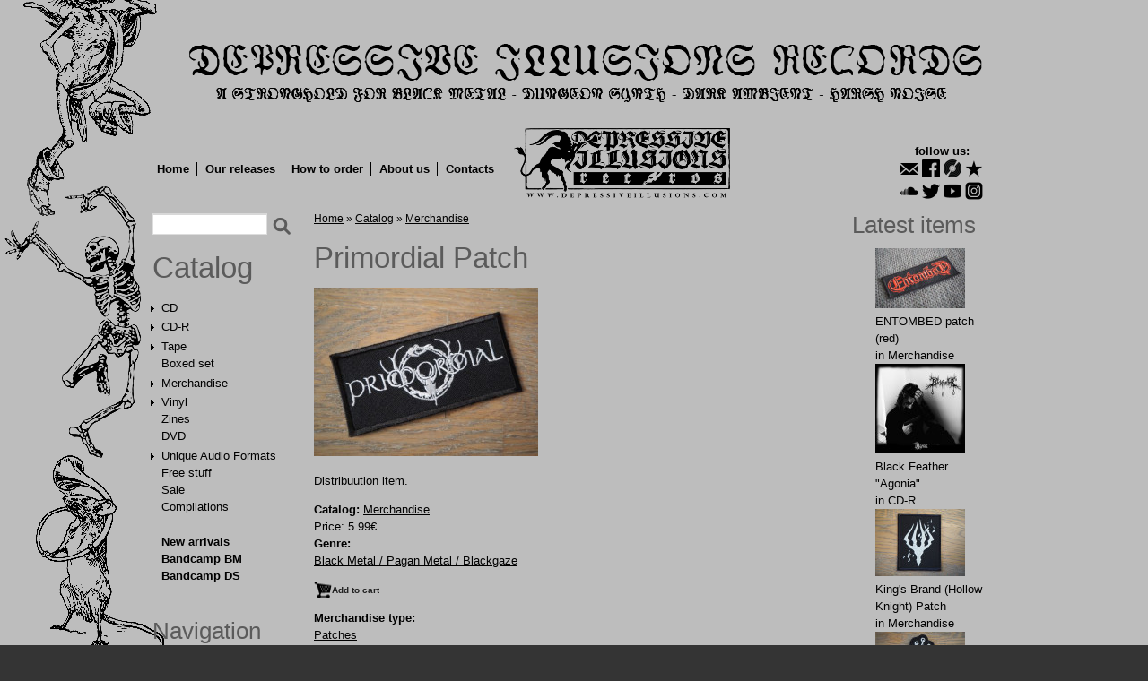

--- FILE ---
content_type: text/html; charset=utf-8
request_url: https://depressiveillusions.com/items/merchandise/black-metal-pagan-metal-blackgaze/primordial-patch-0
body_size: 11493
content:
<!DOCTYPE html>

<!-- paulirish.com/2008/conditional-stylesheets-vs-css-hacks-answer-neither/ -->
<!--[if lt IE 7]> <html class="no-js ie6 ie" xmlns="http://www.w3.org/1999/xhtml" lang="en" dir="ltr"> <![endif]-->
<!--[if IE 7]>    <html class="no-js ie7 ie" xmlns="http://www.w3.org/1999/xhtml" lang="en" dir="ltr"> <![endif]-->
<!--[if IE 8]>    <html class="no-js ie8 ie" xmlns="http://www.w3.org/1999/xhtml" lang="en" dir="ltr"> <![endif]-->
<!--[if IE 9]>    <html class="no-js ie9 ie" xmlns="http://www.w3.org/1999/xhtml" lang="en" dir="ltr"> <![endif]-->
<!--[if gt IE 9]><!--> <html class="no-js" xmlns="http://www.w3.org/1999/xhtml" lang="en" dir="ltr" > <!--<![endif]-->

<head>
  <meta http-equiv="Content-Type" content="text/html; charset=utf-8" />
<meta name="Generator" content="Drupal 7 (http://drupal.org)" />
<link rel="canonical" href="/items/merchandise/black-metal-pagan-metal-blackgaze/primordial-patch-0" />
<link rel="shortlink" href="/node/16672" />
<meta property="fb:app_id" content="122948871234297"/><link rel="shortcut icon" href="https://depressiveillusions.com/favicon.ico" type="image/vnd.microsoft.icon" />
  <title>Primordial Patch  | Depressive Illusions Records</title>
  <style type="text/css" media="all">
@import url("https://depressiveillusions.com/modules/system/system.base.css?sfa67u");
@import url("https://depressiveillusions.com/modules/system/system.menus.css?sfa67u");
@import url("https://depressiveillusions.com/modules/system/system.messages.css?sfa67u");
@import url("https://depressiveillusions.com/modules/system/system.theme.css?sfa67u");
</style>
<style type="text/css" media="all">
@import url("https://depressiveillusions.com/modules/field/theme/field.css?sfa67u");
@import url("https://depressiveillusions.com/modules/node/node.css?sfa67u");
@import url("https://depressiveillusions.com/modules/search/search.css?sfa67u");
@import url("https://depressiveillusions.com/sites/all/modules/ubercart/uc_order/uc_order.css?sfa67u");
@import url("https://depressiveillusions.com/sites/all/modules/ubercart/uc_product/uc_product.css?sfa67u");
@import url("https://depressiveillusions.com/sites/all/modules/ubercart/uc_store/uc_store.css?sfa67u");
@import url("https://depressiveillusions.com/modules/user/user.css?sfa67u");
@import url("https://depressiveillusions.com/sites/all/modules/views/css/views.css?sfa67u");
</style>
<style type="text/css" media="all">
@import url("https://depressiveillusions.com/sites/all/libraries/colorbox/example3/colorbox.css?sfa67u");
@import url("https://depressiveillusions.com/sites/all/modules/ctools/css/ctools.css?sfa67u");
@import url("https://depressiveillusions.com/sites/all/modules/panels/css/panels.css?sfa67u");
@import url("https://depressiveillusions.com/modules/openid/openid.css?sfa67u");
</style>
<style type="text/css" media="all">
<!--/*--><![CDATA[/*><!--*/
body.contextual-links-region{position:static;}

/*]]>*/-->
</style>
<style type="text/css" media="all">
@import url("https://depressiveillusions.com/sites/all/themes/fusion/fusion_core/css/fusion-style.css?sfa67u");
@import url("https://depressiveillusions.com/sites/all/themes/fusion/fusion_core/css/fusion-typography.css?sfa67u");
@import url("https://depressiveillusions.com/sites/all/themes/fusion/fusion_core/skins/core/fusion-core-skins.css?sfa67u");
@import url("https://depressiveillusions.com/sites/all/themes/acquia_prosper/css/acquia-prosper-style.css?sfa67u");
@import url("https://depressiveillusions.com/sites/default/files/color/acquia_prosper-7f340d95/colors.css?sfa67u");
@import url("https://depressiveillusions.com/sites/all/themes/acquia_prosper/css/style.css?sfa67u");
</style>
<style type="text/css" media="all">
@import url("https://depressiveillusions.com/sites/all/themes/fusion/fusion_core/css/grid16-960.css?sfa67u");
</style>
    <script type="text/javascript" src="https://depressiveillusions.com/misc/jquery.js?v=1.4.4"></script>
<script type="text/javascript" src="https://depressiveillusions.com/misc/jquery-extend-3.4.0.js?v=1.4.4"></script>
<script type="text/javascript" src="https://depressiveillusions.com/misc/jquery-html-prefilter-3.5.0-backport.js?v=1.4.4"></script>
<script type="text/javascript" src="https://depressiveillusions.com/misc/jquery.once.js?v=1.2"></script>
<script type="text/javascript" src="https://depressiveillusions.com/misc/drupal.js?sfa67u"></script>
<script type="text/javascript" src="https://depressiveillusions.com/misc/jquery.cookie.js?v=1.0"></script>
<script type="text/javascript" src="https://depressiveillusions.com/misc/jquery.form.js?v=2.52"></script>
<script type="text/javascript" src="https://depressiveillusions.com/misc/form-single-submit.js?v=7.101"></script>
<script type="text/javascript" src="https://depressiveillusions.com/misc/ajax.js?v=7.101"></script>
<script type="text/javascript" src="https://depressiveillusions.com/sites/all/libraries/colorbox/jquery.colorbox-min.js?sfa67u"></script>
<script type="text/javascript" src="https://depressiveillusions.com/sites/all/modules/colorbox/js/colorbox.js?sfa67u"></script>
<script type="text/javascript" src="https://depressiveillusions.com/sites/all/modules/colorbox/js/colorbox_inline.js?sfa67u"></script>
<script type="text/javascript" src="https://depressiveillusions.com/sites/all/modules/views/js/base.js?sfa67u"></script>
<script type="text/javascript" src="https://depressiveillusions.com/misc/progress.js?v=7.101"></script>
<script type="text/javascript" src="https://depressiveillusions.com/sites/all/modules/google_analytics/googleanalytics.js?sfa67u"></script>
<script type="text/javascript" src="https://www.googletagmanager.com/gtag/js?id=UA-27618149-1"></script>
<script type="text/javascript">
<!--//--><![CDATA[//><!--
window.dataLayer = window.dataLayer || [];function gtag(){dataLayer.push(arguments)};gtag("js", new Date());gtag("set", "developer_id.dMDhkMT", true);ga('require', 'GTM-5N83G4X');gtag("config", "UA-27618149-1", {"groups":"default"});
//--><!]]>
</script>
<script type="text/javascript" src="https://depressiveillusions.com/sites/all/modules/views/js/ajax_view.js?sfa67u"></script>
<script type="text/javascript" src="https://depressiveillusions.com/modules/openid/openid.js?sfa67u"></script>
<script type="text/javascript" src="https://depressiveillusions.com/sites/all/themes/fusion/fusion_core/js/script.js?sfa67u"></script>
<script type="text/javascript" src="https://depressiveillusions.com/sites/all/themes/fusion/fusion_core/skins/core/js/script.js?sfa67u"></script>
<script type="text/javascript" src="https://depressiveillusions.com/sites/all/themes/acquia_prosper/js/scripts.js?sfa67u"></script>
<script type="text/javascript" src="https://depressiveillusions.com/sites/all/themes/acquia_prosper/js/slides.min.jquery.js?sfa67u"></script>
<script type="text/javascript" src="https://depressiveillusions.com/sites/all/themes/acquia_prosper/js/jquery.idTabs.min.js?sfa67u"></script>
<script type="text/javascript">
<!--//--><![CDATA[//><!--
jQuery.extend(Drupal.settings, {"basePath":"\/","pathPrefix":"","setHasJsCookie":0,"ajaxPageState":{"theme":"acquia_prosper","theme_token":"jtZIl4KcBhX95gGEGDojLCyrmcSZyP8zOiL4-XkK0Zs","js":{"misc\/jquery.js":1,"misc\/jquery-extend-3.4.0.js":1,"misc\/jquery-html-prefilter-3.5.0-backport.js":1,"misc\/jquery.once.js":1,"misc\/drupal.js":1,"misc\/jquery.cookie.js":1,"misc\/jquery.form.js":1,"misc\/form-single-submit.js":1,"misc\/ajax.js":1,"sites\/all\/libraries\/colorbox\/jquery.colorbox-min.js":1,"sites\/all\/modules\/colorbox\/js\/colorbox.js":1,"sites\/all\/modules\/colorbox\/js\/colorbox_inline.js":1,"sites\/all\/modules\/views\/js\/base.js":1,"misc\/progress.js":1,"sites\/all\/modules\/google_analytics\/googleanalytics.js":1,"https:\/\/www.googletagmanager.com\/gtag\/js?id=UA-27618149-1":1,"0":1,"sites\/all\/modules\/views\/js\/ajax_view.js":1,"modules\/openid\/openid.js":1,"sites\/all\/themes\/fusion\/fusion_core\/js\/script.js":1,"sites\/all\/themes\/fusion\/fusion_core\/skins\/core\/js\/script.js":1,"sites\/all\/themes\/acquia_prosper\/js\/scripts.js":1,"sites\/all\/themes\/acquia_prosper\/js\/slides.min.jquery.js":1,"sites\/all\/themes\/acquia_prosper\/js\/jquery.idTabs.min.js":1},"css":{"modules\/system\/system.base.css":1,"modules\/system\/system.menus.css":1,"modules\/system\/system.messages.css":1,"modules\/system\/system.theme.css":1,"modules\/field\/theme\/field.css":1,"modules\/node\/node.css":1,"modules\/search\/search.css":1,"sites\/all\/modules\/ubercart\/uc_order\/uc_order.css":1,"sites\/all\/modules\/ubercart\/uc_product\/uc_product.css":1,"sites\/all\/modules\/ubercart\/uc_store\/uc_store.css":1,"modules\/user\/user.css":1,"sites\/all\/modules\/views\/css\/views.css":1,"sites\/all\/libraries\/colorbox\/example3\/colorbox.css":1,"sites\/all\/modules\/ctools\/css\/ctools.css":1,"sites\/all\/modules\/panels\/css\/panels.css":1,"modules\/openid\/openid.css":1,"0":1,"sites\/all\/themes\/fusion\/fusion_core\/css\/fusion-style.css":1,"sites\/all\/themes\/fusion\/fusion_core\/css\/fusion-typography.css":1,"sites\/all\/themes\/fusion\/fusion_core\/skins\/core\/fusion-core-skins.css":1,"sites\/all\/themes\/acquia_prosper\/css\/acquia-prosper-style.css":1,"sites\/all\/themes\/acquia_prosper\/css\/colors.css":1,"sites\/all\/themes\/acquia_prosper\/css\/style.css":1,"sites\/all\/themes\/fusion\/fusion_core\/css\/grid16-960.css":1}},"colorbox":{"opacity":"0.85","current":"{current} of {total}","previous":"\u00ab Prev","next":"Next \u00bb","close":"Close","maxWidth":"98%","maxHeight":"98%","fixed":true,"mobiledetect":true,"mobiledevicewidth":"480px","file_public_path":"\/sites\/default\/files","specificPagesDefaultValue":"admin*\nimagebrowser*\nimg_assist*\nimce*\nnode\/add\/*\nnode\/*\/edit\nprint\/*\nprintpdf\/*\nsystem\/ajax\nsystem\/ajax\/*"},"views":{"ajax_path":"\/views\/ajax","ajaxViews":{"views_dom_id:c29ec7dfb8eaf7afeeea612d0874881e":{"view_name":"recent_products","view_display_id":"block","view_args":"","view_path":"node\/16672","view_base_path":null,"view_dom_id":"c29ec7dfb8eaf7afeeea612d0874881e","pager_element":0},"views_dom_id:45620bbf6f9585b34cb78aa39d0c1fc4":{"view_name":"recent_products","view_display_id":"block","view_args":"","view_path":"node\/16672","view_base_path":null,"view_dom_id":"45620bbf6f9585b34cb78aa39d0c1fc4","pager_element":0}}},"urlIsAjaxTrusted":{"\/views\/ajax":true,"\/items\/merchandise\/black-metal-pagan-metal-blackgaze\/primordial-patch-0":true,"\/items\/merchandise\/black-metal-pagan-metal-blackgaze\/primordial-patch-0?destination=node\/16672":true},"googleanalytics":{"account":["UA-27618149-1"],"trackOutbound":1,"trackMailto":1,"trackDownload":1,"trackDownloadExtensions":"7z|aac|arc|arj|asf|asx|avi|bin|csv|doc(x|m)?|dot(x|m)?|exe|flv|gif|gz|gzip|hqx|jar|jpe?g|js|mp(2|3|4|e?g)|mov(ie)?|msi|msp|pdf|phps|png|ppt(x|m)?|pot(x|m)?|pps(x|m)?|ppam|sld(x|m)?|thmx|qtm?|ra(m|r)?|sea|sit|tar|tgz|torrent|txt|wav|wma|wmv|wpd|xls(x|m|b)?|xlt(x|m)|xlam|xml|z|zip","trackColorbox":1}});
//--><!]]>
</script>
</head>
<body id="pid-items-merchandise-black-metal-pagan-metal-blackgaze-primordial-patch-0" class="html not-front not-logged-in two-sidebars page-node page-node- page-node-16672 node-type-product uc-product-node font-size-13 grid-type-960 grid-width-16 sidebars-split" >
  <div id="skip-link">
    <a href="#main-content-area">Skip to main content area</a>
  </div>
  
<!-- page-top region -->
  <div id="page-top" class="region region-page-top page-top">
    <div id="page-top-inner" class="page-top-inner inner">
          </div><!-- /page-top-inner -->
  </div><!-- /page-top -->
  
  <div id="page" class="page">
    <div id="page-inner" class="page-inner">
      
      <!-- header-group region: width = grid_width -->
      <div id="header-group-wrapper" class="header-group-wrapper full-width clearfix">
        <div id="header-group" class="header-group region grid16-16">
          <div id="header-group-inner" class="header-group-inner inner clearfix">

                        <div id="header-site-info" class="header-site-info">
              <div id="header-site-info-inner" class="header-site-info-inner gutter">
                                <div id="logo">
                  <a href="/" title="Home"><img src="https://depressiveillusions.com/sites/default/files/di_top_logo.png" alt="Home" /></a>
                </div>
                                              </div><!-- /header-site-info-inner -->
            </div><!-- /header-site-info -->
            
                        
          </div><!-- /header-group-inner -->
        </div><!-- /header-group -->
      </div><!-- /header-group-wrapper -->
		 <!-- /moved main-menu out of header wrapper for 100% width -->
      
<!-- preface-top region -->
<div id="preface-top-wrapper" class="preface-top-wrapper full-width clearfix">
  <div id="preface-top" class="region region-preface-top preface-top  grid16-16">
    <div id="preface-top-inner" class="preface-top-inner inner">
      <div id="block-block-5" class="block block-block soc-links first  odd">
  <div class="gutter inner clearfix">
            
    <div class="content clearfix">
      <p>follow us:</p>
<ul id="soc-links" style="float: none; margin-bottom: -30px"><li><a href="mailto:dir666@mail.ru" class="email" title="email"></a></li>
<li><a href="https://www.facebook.com/depressiveillusions" class="facebook" title="Facebook"></a></li>
<li><a href="https://www.discogs.com/seller/Wanderer666/profile" class="discogs" title="Discogs"></a></li>
<li><a href="https://www.reverbnation.com/label/depressiveillusionsrecords" class="reverbnation" title="Reverbnation"></a><br /></li>
<li><a href="https://soundcloud.com/depressive-illusions-rec" class="soundcloud" title="SoundCloud"></a></li>
<li><a href="https://twitter.com/BlackMetalLabel" class="twitter" title="Twitter"></a></li>
<li><a href="https://www.youtube.com/channel/UCrkDVOdWrSQJiT_4SgBiZQg" class="youtube" title="YouTube"></a></li>
<li><a href="https://www.instagram.com/depressiveillusionsrec/" class="instagram" title="Instagram"></a></li>
</ul>    </div>
  </div><!-- /block-inner -->
</div><!-- /block -->
<div id="block-system-main-menu" class="block block-system main-menu block-menu   even">
  <div class="gutter inner clearfix">
            
    <div class="content clearfix">
      <ul class="menu"><li class="first leaf"><a href="/">Home</a></li>
<li class="leaf"><a href="/our-releases" title="">Our releases</a></li>
<li class="leaf"><a href="/content/how-order">How to order</a></li>
<li class="leaf"><a href="/content/about-us">About us</a></li>
<li class="last leaf"><a href="/content/contacts">Contacts</a></li>
</ul>    </div>
  </div><!-- /block-inner -->
</div><!-- /block -->
<div id="block-block-14" class="block block-block logo-top  last odd">
  <div class="gutter inner clearfix">
            
    <div class="content clearfix">
      <p><img src="/sites/default/files/logo-98.png" alt="Depressive Illusions Records" /></p>
    </div>
  </div><!-- /block-inner -->
</div><!-- /block -->
    </div><!-- /preface-top-inner -->
  </div><!-- /preface-top -->
</div><!-- /preface-top-wrapper -->

      <!-- main region: width = grid_width -->
      <div id="main-wrapper" class="main-wrapper full-width clearfix">
        <div id="main" class="main region grid16-16">
          <div id="main-inner" class="main-inner inner clearfix">
            
<!-- sidebar-first region -->
  <div id="sidebar-first" class="region region-sidebar-first sidebar-first nested grid16-3 sidebar">
    <div id="sidebar-first-inner" class="sidebar-first-inner inner">
      <div id="block-search-form" class="block block-search first  odd">
  <div class="gutter inner clearfix">
            
    <div class="content clearfix">
      <form action="/items/merchandise/black-metal-pagan-metal-blackgaze/primordial-patch-0" method="post" id="search-block-form" accept-charset="UTF-8"><div><div class="container-inline">
      <h2 class="element-invisible">Search form</h2>
    <div class="form-item form-type-textfield form-item-search-block-form">
  <label class="element-invisible" for="edit-search-block-form--2">Search </label>
 <input title="Enter the terms you wish to search for." type="text" id="edit-search-block-form--2" name="search_block_form" value="" size="15" maxlength="128" class="form-text" />
</div>
<div class="form-actions form-wrapper" id="edit-actions--2"><input type="submit" id="edit-submit" name="op" value="Search" class="form-submit" /></div><input type="hidden" name="form_build_id" value="form-emP2hJBUalbf_kQJ0Gy3sDX0uBqWuEzU22Ormu9JVr0" />
<input type="hidden" name="form_id" value="search_block_form" />
</div>
</div></form>    </div>
  </div><!-- /block-inner -->
</div><!-- /block -->
<div id="block-block-3" class="block block-block   even">
  <div class="gutter inner clearfix">
            
    <div class="content clearfix">
      <h1 class="title block-title"><a href="/items">Catalog</a></h1>

<ul class="catalog-menu">
    <li class="has_genres collapsed">
    <a href="/items/cd">CD</a>
        <ul class="genres-menu">
          <li class="">
        <a href="/items/cd/black-metal-pagan-metal-blackgaze">Black Metal / Pagan Metal / Blackgaze</a>
      </li>
          <li class="">
        <a href="/items/cd/dark-ambient-drone-experimental">Dungeon Synth / Dark Ambient / Drone</a>
      </li>
          <li class="">
        <a href="/items/cd/death-metal-thrash-metal-grindcore-noisecore">Death Metal / Thrash Metal / Grindcore / Noisecore</a>
      </li>
          <li class="">
        <a href="/items/cd/doom-metal-heavy-metal-shoegaze-sludge">Doom Metal / Sludge / Shoegaze / Industrial Metal</a>
      </li>
          <li class="">
        <a href="/items/cd/heavy-metal-hard-rock">Heavy Metal / Hard Rock / Power Metal</a>
      </li>
          <li class="">
        <a href="/items/cd/psychedelic-rock">Psychedelic Rock</a>
      </li>
          <li class="">
        <a href="/items/cd/noise">Noise</a>
      </li>
          <li class="">
        <a href="/items/cd/punk-hardcore-rac-oi-other">Punk / Hardcore / Rac / Oi / Nu Metal / Screamo / Indie / Other</a>
      </li>
        </ul>
      </li>
    <li class="has_genres collapsed">
    <a href="/items/cd-r">CD-R</a>
        <ul class="genres-menu">
          <li class="">
        <a href="/items/cd-r/black-metal-pagan-metal-blackgaze">Black Metal / Pagan Metal / Blackgaze</a>
      </li>
          <li class="">
        <a href="/items/cd-r/dark-ambient-drone-experimental">Dungeon Synth / Dark Ambient / Drone</a>
      </li>
          <li class="">
        <a href="/items/cd-r/death-metal-thrash-metal-grindcore-noisecore">Death Metal / Thrash Metal / Grindcore / Noisecore</a>
      </li>
          <li class="">
        <a href="/items/cd-r/doom-metal-heavy-metal-shoegaze-sludge">Doom Metal / Sludge / Shoegaze / Industrial Metal</a>
      </li>
          <li class="">
        <a href="/items/cd-r/heavy-metal-hard-rock">Heavy Metal / Hard Rock / Power Metal</a>
      </li>
          <li class="">
        <a href="/items/cd-r/psychedelic-rock">Psychedelic Rock</a>
      </li>
          <li class="">
        <a href="/items/cd-r/noise">Noise</a>
      </li>
          <li class="">
        <a href="/items/cd-r/punk-hardcore-rac-oi-other">Punk / Hardcore / Rac / Oi / Nu Metal / Screamo / Indie / Other</a>
      </li>
        </ul>
      </li>
    <li class="has_genres collapsed">
    <a href="/items/tape">Tape</a>
        <ul class="genres-menu">
          <li class="">
        <a href="/items/tape/black-metal-pagan-metal-blackgaze">Black Metal / Pagan Metal / Blackgaze</a>
      </li>
          <li class="">
        <a href="/items/tape/dark-ambient-drone-experimental">Dungeon Synth / Dark Ambient / Drone</a>
      </li>
          <li class="">
        <a href="/items/tape/death-metal-thrash-metal-grindcore-noisecore">Death Metal / Thrash Metal / Grindcore / Noisecore</a>
      </li>
          <li class="">
        <a href="/items/tape/doom-metal-heavy-metal-shoegaze-sludge">Doom Metal / Sludge / Shoegaze / Industrial Metal</a>
      </li>
          <li class="">
        <a href="/items/tape/heavy-metal-hard-rock">Heavy Metal / Hard Rock / Power Metal</a>
      </li>
          <li class="">
        <a href="/items/tape/psychedelic-rock">Psychedelic Rock</a>
      </li>
          <li class="">
        <a href="/items/tape/noise">Noise</a>
      </li>
          <li class="">
        <a href="/items/tape/punk-hardcore-rac-oi-other">Punk / Hardcore / Rac / Oi / Nu Metal / Screamo / Indie / Other</a>
      </li>
        </ul>
      </li>
    <li class="">
    <a href="/items/boxed-set">Boxed set</a>
      </li>
    <li class="has_genres collapsed">
    <a href="/items/merchandise">Merchandise</a>
        <ul class="genres-menu">
          <li class="">
        <a href="/items/merchandise/all/t-shirts">T-shirts</a>
      </li>
          <li class="">
        <a href="/items/merchandise/all/patches">Patches</a>
      </li>
          <li class="">
        <a href="/items/merchandise/all/backpatches">Backpatches</a>
      </li>
          <li class="">
        <a href="/items/merchandise/all/posters">Posters</a>
      </li>
          <li class="">
        <a href="/items/merchandise/all/stickers-postcards">Stickers/Postcards</a>
      </li>
          <li class="">
        <a href="/items/merchandise/all/pins-pendants">Pins/Pendants</a>
      </li>
          <li class="">
        <a href="/items/merchandise/all/flags">Flags</a>
      </li>
          <li class="">
        <a href="/items/merchandise/all/download-codes">Download Codes</a>
      </li>
          <li class="">
        <a href="/items/merchandise/all/other">Other</a>
      </li>
        </ul>
      </li>
    <li class="has_genres collapsed">
    <a href="/items/vinyl">Vinyl</a>
        <ul class="genres-menu">
          <li class="">
        <a href="/items/vinyl-12-inch">12"</a>
      </li>
          <li class="">
        <a href="/items/vinyl-10-inch">10"</a>
      </li>
          <li class="">
        <a href="/items/vinyl-7-inch">7"</a>
      </li>
          <li class="">
        <a href="/items/vinyl-picture-12-inch">Picture 12"</a>
      </li>
          <li class="">
        <a href="/items/vinyl-picture-7-inch">Picture 7"</a>
      </li>
          <li class="">
        <a href="/items/vinyl-color-12-inch">Color 12"</a>
      </li>
          <li class="">
        <a href="/items/vinyl-color-7-inch">Color 7"</a>
      </li>
        </ul>
      </li>
    <li class="">
    <a href="/items/zines">Zines</a>
      </li>
    <li class="">
    <a href="/items/dvd">DVD</a>
      </li>
    <li class="has_genres collapsed">
    <a href="/items/unique-audio-formats">Unique Audio Formats</a>
        <ul class="genres-menu">
          <li class="">
        <a href="/items/unique-audio-formats/all/all/35-floppy-disk">3.5" Floppy Disk</a>
      </li>
          <li class="">
        <a href="/items/unique-audio-formats/all/all/525-floppy-disk">5.25" Floppy Disk</a>
      </li>
          <li class="">
        <a href="/items/unique-audio-formats/all/all/8-cm-mini-cd-r-cd-rw">8 cm Mini CD-R / CD-RW</a>
      </li>
          <li class="">
        <a href="/items/unique-audio-formats/all/all/8-track-stereo-8-cartridge">8-Track (Stereo 8) Cartridge</a>
      </li>
          <li class="">
        <a href="/items/unique-audio-formats/all/all/digital-audio-tape-dat">Digital Audio Tape (DAT)</a>
      </li>
          <li class="">
        <a href="/items/unique-audio-formats/all/all/endless-loop-tape">Endless Loop Tape</a>
      </li>
          <li class="">
        <a href="/items/unique-audio-formats/all/all/flexy-vinyl">Flexy Vinyl</a>
      </li>
          <li class="">
        <a href="/items/unique-audio-formats/all/all/lathe-cut-vinyl">Lathe-cut Vinyl</a>
      </li>
          <li class="">
        <a href="/items/unique-audio-formats/all/all/large-hole-7-vinyl">Large hole 7" vinyl</a>
      </li>
          <li class="">
        <a href="/items/unique-audio-formats/all/all/microcassette">Microcassette</a>
      </li>
          <li class="">
        <a href="/items/unique-audio-formats/all/all/microsd-card">MicroSD Card</a>
      </li>
          <li class="">
        <a href="/items/unique-audio-formats/all/all/minidisc">MiniDisc</a>
      </li>
          <li class="">
        <a href="/items/unique-audio-formats/all/all/minidv">MiniDV</a>
      </li>
          <li class="">
        <a href="/items/unique-audio-formats/all/all/reel-reel">Reel-to-Reel</a>
      </li>
          <li class="">
        <a href="/items/unique-audio-formats/all/all/usb-flash-drive">USB Flash Drive</a>
      </li>
          <li class="">
        <a href="/items/unique-audio-formats/all/all/vhs">VHS</a>
      </li>
          <li class="">
        <a href="/items/unique-audio-formats/all/all/vintage-ussr-vinyl">Vintage USSR Vinyl</a>
      </li>
          <li class="">
        <a href="/items/unique-audio-formats/all/all/wire-reel">Wire Reel</a>
      </li>
          <li class="">
        <a href="/items/unique-audio-formats/all/all/other-strange-formats">Other Strange Formats</a>
      </li>
        </ul>
      </li>
    <li class="">
    <a href="/items/free-stuff">Free stuff</a>
      </li>
    <li class="">
    <a href="/items/sale">Sale</a>
      </li>
    <li class="">
    <a href="/items/compilations">Compilations</a>
      </li>
    <li style="margin-top: 20px;"><strong><a href="/new-items">New arrivals</a></strong></li>
  <li><strong><a href="https://dir666.bandcamp.com/">Bandcamp BM</a></strong></li>
  <li><strong><a href="https://dungeonsynthdarkambient.bandcamp.com/">Bandcamp DS</a></strong></li>
</ul>    </div>
  </div><!-- /block-inner -->
</div><!-- /block -->
<div id="block-system-navigation" class="block block-system block-menu   odd">
  <div class="gutter inner clearfix">
            <h2 class="title block-title">Navigation</h2>
        
    <div class="content clearfix">
      <ul class="menu"><li class="first last leaf"><a href="/cart" title="View/modify the contents of your shopping cart or proceed to checkout.">Shopping cart</a></li>
</ul>    </div>
  </div><!-- /block-inner -->
</div><!-- /block -->
<div id="block-user-login" class="block block-user  last even">
  <div class="gutter inner clearfix">
            <h2 class="title block-title">User login</h2>
        
    <div class="content clearfix">
      <form action="/items/merchandise/black-metal-pagan-metal-blackgaze/primordial-patch-0?destination=node/16672" method="post" id="user-login-form" accept-charset="UTF-8"><div><div class="form-item form-type-textfield form-item-openid-identifier">
  <label for="edit-openid-identifier">Log in using OpenID </label>
 <input type="text" id="edit-openid-identifier" name="openid_identifier" value="" size="15" maxlength="255" class="form-text" />
<div class="description"><a href="http://openid.net/">What is OpenID?</a></div>
</div>
<div class="form-item form-type-textfield form-item-name">
  <label for="edit-name">Username <span class="form-required" title="This field is required.">*</span></label>
 <input type="text" id="edit-name" name="name" value="" size="15" maxlength="60" class="form-text required" />
</div>
<div class="form-item form-type-password form-item-pass">
  <label for="edit-pass">Password <span class="form-required" title="This field is required.">*</span></label>
 <input type="password" id="edit-pass" name="pass" size="15" maxlength="128" class="form-text required" />
</div>
<input type="hidden" name="form_build_id" value="form-8pot6alhr9YgImx62cjrw9jj2mgQC9VSu8VxbG5h210" />
<input type="hidden" name="form_id" value="user_login_block" />
<input type="hidden" name="openid.return_to" value="https://depressiveillusions.com/openid/authenticate?destination=node/16672" />
<div class="item-list"><ul class="openid-links"><li class="openid-link first"><a href="#openid-login">Log in using OpenID</a></li>
<li class="user-link last"><a href="#">Cancel OpenID login</a></li>
</ul></div><div class="item-list"><ul><li class="first"><a href="/user/register" title="Create a new user account.">Create new account</a></li>
<li class="last"><a href="/user/password" title="Request new password via e-mail.">Request new password</a></li>
</ul></div><div class="form-actions form-wrapper" id="edit-actions--3"><input type="submit" id="edit-submit--2" name="op" value="Log in" class="form-submit" /></div></div></form>    </div>
  </div><!-- /block-inner -->
</div><!-- /block -->
    </div><!-- /sidebar-first-inner -->
  </div><!-- /sidebar-first -->

            <!-- main group: width = grid_width - sidebar_first_width -->
            <div id="main-group" class="main-group region nested grid16-13">
              <div id="main-group-inner" class="main-group-inner inner">
                
                <div id="main-content" class="main-content region nested">
                  <div id="main-content-inner" class="main-content-inner inner">
                    <!-- content group: width = grid_width - sidebar_first_width - sidebar_second_width -->
                    <div id="content-group" class="content-group region nested grid16-10">
                      <div id="content-group-inner" class="content-group-inner inner">
                        <div id="breadcrumbs" class="breadcrumbs block">
<div id="breadcrumbs-inner" class="breadcrumbs-inner gutter">
<h2 class="element-invisible">You are here</h2><div class="breadcrumb"><a href="/">Home</a> » <a href="/catalog">Catalog</a> » <a href="/catalog/merchandise">Merchandise</a></div></div><!-- /breadcrumbs-inner -->
</div><!-- /breadcrumbs -->
                        
                        <div id="content-region" class="content-region region nested">
                          <div id="content-region-inner" class="content-region-inner inner">
                            <a name="main-content-area" id="main-content-area"></a>
                                                                                                                                            <h1 class="title gutter">Primordial Patch </h1>
                                                                                                                                              
<!-- content region -->
  <div id="content" class="region region-content content nested grid16-10">
    <div id="content-inner" class="content-inner inner">
      <div id="block-system-main" class="block block-system first  odd">
  <div class="gutter inner clearfix">
            
    <div class="content clearfix">
      <div id="node-16672" class="node node-product odd full-node clearfix">
  
      
  
      <div id="node-top" class="node-top region nested">
          </div>
    
  <div class="content">
    <div class="field field-name-uc-product-image field-type-image field-label-hidden"><div class="field-items"><div class="field-item even"><a href="https://depressiveillusions.com/sites/default/files/vbnju56ertdfgdser67ujfhrete45%20%2816%29.JPG" title="" class="colorbox" data-colorbox-gallery="gallery-node-16672-5HYvOsSgvSo" data-cbox-img-attrs="{&quot;title&quot;: &quot;&quot;, &quot;alt&quot;: &quot;&quot;}"><img src="https://depressiveillusions.com/sites/default/files/styles/uc_product/public/vbnju56ertdfgdser67ujfhrete45%20%2816%29.JPG?itok=rYts1SF3" width="250" height="188" alt="" title="" /></a></div></div></div><div class="field field-name-body field-type-text-with-summary field-label-hidden"><div class="field-items"><div class="field-item even"><p>Distribuution item.<br /></p>
</div></div></div><div class="field field-name-taxonomy-catalog field-type-taxonomy-term-reference field-label-inline clearfix"><div class="field-label">Catalog:&nbsp;</div><div class="field-items"><div class="field-item even"><a href="/catalog/merchandise">Merchandise</a></div></div></div><div  class="product-info sell-price"><span class="uc-price-label">Price:</span> <span class="uc-price">5.99€</span></div><div class="field field-name-field-genreref field-type-taxonomy-term-reference field-label-above"><div class="field-label">Genre:&nbsp;</div><div class="field-items"><div class="field-item even"><a href="/genres/black-metal-pagan-metal-blackgaze">Black Metal / Pagan Metal / Blackgaze</a></div></div></div><div class="add-to-cart"><form action="/items/merchandise/black-metal-pagan-metal-blackgaze/primordial-patch-0" method="post" id="uc-product-add-to-cart-form-16672" accept-charset="UTF-8"><div><input type="hidden" name="qty" value="1" />
<input type="hidden" name="form_build_id" value="form-0KyreC-v9Ev9in5JAp2lEjLPPoyA6FHSf6t9Ko_UI0k" />
<input type="hidden" name="form_id" value="uc_product_add_to_cart_form_16672" />
<div class="form-actions form-wrapper" id="edit-actions"><input class="node-add-to-cart form-submit" type="submit" id="edit-submit-16672" name="op" value="Add to cart" /></div></div></form></div><div class="field field-name-field-merchandise-type field-type-taxonomy-term-reference field-label-above"><div class="field-label">Merchandise type:&nbsp;</div><div class="field-items"><div class="field-item even"><a href="/merchandise-types/patches">Patches</a></div></div></div><div class="field field-name-field-additional field-type-text-long field-label-hidden"><div class="field-items"><div class="field-item even"><p><br /></p>
</div></div></div>  </div>

  
  
      <div id="node-bottom" class="node-bottom region nested">
      <div id="block-block-13" class="block block-block first last odd">
  <div class="gutter inner clearfix">
            
    <div class="content clearfix">
      
<div id="soc-comments" class="usual"> 
  <span style="float:left; margin-top: 6px;">Comments: </span>
  <ul style="float:left; margin-bottom: 0"> 
    <li><a class="selected" href="#fbcomments">Facebook</a></li> 
    <li><a href="#vkcomments">Vkontakte</a></li> 
  </ul> 
  <div id="fbcomments"><div id="fb-root"></div>
<script>(function(d, s, id) {
  var js, fjs = d.getElementsByTagName(s)[0];
  if (d.getElementById(id)) return;
  js = d.createElement(s); js.id = id;
  js.src = 'https://connect.facebook.net/en_GB/sdk.js#xfbml=1&version=v3.0&appId=122948871234297&autoLogAppEvents=1';
  fjs.parentNode.insertBefore(js, fjs);
}(document, 'script', 'facebook-jssdk'));</script>
         <div class="fb-comments" data-href="http://depressiveillusions.com/items/merchandise/black-metal-pagan-metal-blackgaze/primordial-patch-0" data-width="538" data-num-posts="3"></div>
  </div> 
  <div id="vkcomments">
           <div id="vk_comments"></div>
           <script type="text/javascript">
               VK.Widgets.Comments("vk_comments", {limit: 3, width: "538", attach: "*"});
           </script>
  </div> 
</div> 
 
<script type="text/javascript"> 
    jQuery("#soc-comments ul").idTabs(); 
</script>    </div>
  </div><!-- /block-inner -->
</div><!-- /block -->
    </div>
    
</div>
    </div>
  </div><!-- /block-inner -->
</div><!-- /block -->
<div id="block-block-18" class="block block-block   even">
  <div class="gutter inner clearfix">
            
    <div class="content clearfix">
      <div class="social-links">
Spread the plague: 
<a title="facebook" class="facebook" href="http://facebook.com/sharer.php?u=http%3A%2F%2Fdepressiveillusions.com%2Fitems%2Fmerchandise%2Fblack-metal-pagan-metal-blackgaze%2Fprimordial-patch-0&t=Primordial+Patch+">facebook</a>
<a title="twitter" class="twitter" href="http://twitter.com/intent/tweet?url=http%3A%2F%2Fdepressiveillusions.com%2Fitems%2Fmerchandise%2Fblack-metal-pagan-metal-blackgaze%2Fprimordial-patch-0&text=Primordial+Patch+">twitter</a>
<a title="plus" class="plus" href="https://plus.google.com/share?url=http%3A%2F%2Fdepressiveillusions.com%2Fitems%2Fmerchandise%2Fblack-metal-pagan-metal-blackgaze%2Fprimordial-patch-0">plus</a>
<a title="vk" class="vk" href="https://vk.com/share.php?url=http%3A%2F%2Fdepressiveillusions.com%2Fitems%2Fmerchandise%2Fblack-metal-pagan-metal-blackgaze%2Fprimordial-patch-0&title=Primordial+Patch+">vk</a>
<a title="myspace" class="myspace" href="http://www.myspace.com/Modules/PostTo/Pages/default.aspx?u=http%3A%2F%2Fdepressiveillusions.com%2Fitems%2Fmerchandise%2Fblack-metal-pagan-metal-blackgaze%2Fprimordial-patch-0&c=Primordial+Patch+">myspace</a>
</div>    </div>
  </div><!-- /block-inner -->
</div><!-- /block -->
<div id="block-views-se-block" class="block block-views  last odd">
  <div class="gutter inner clearfix">
            <h2 class="title block-title">See also</h2>
        
    <div class="content clearfix">
      <div class="view view-se- view-id-se_ view-display-id-block see-also view-dom-id-7568c6bb603afb510bf107431a6bb68e">
        
  
  
      <div class="view-content">
      <table class="views-view-grid cols-5">
  
  <tbody>
          <tr  class="row-1 row-first">
                  <td  class="col-1 col-first">
              
  <div class="views-field views-field-uc-product-image">        <div class="field-content"><a href="/items/cd-r/noise/antitalent-discography-2014"><img src="https://depressiveillusions.com/sites/default/files/styles/uc_product_list/public/Antitalent-Discography-2014-_slika_O_45059013.jpg?itok=cMIHqewb" width="100" height="94" alt="" /></a></div>  </div>  
  <div class="views-field views-field-display-price">        <span class="field-content price"><span class="uc-price">8.00€</span></span>  </div>  
  <div class="views-field views-field-taxonomy-catalog">        <div class="field-content">CD-R</div>  </div>  
  <div class="views-field views-field-title">        <span class="field-content"><a href="/items/cd-r/noise/antitalent-discography-2014">Antitalent - Discography 2014 </a></span>  </div>          </td>
                  <td  class="col-2">
              
  <div class="views-field views-field-uc-product-image">        <div class="field-content"><a href="/items/unique-audio-formats/dark-ambient-drone-experimental/spacement-after-oil-wars"><img src="https://depressiveillusions.com/sites/default/files/styles/uc_product_list/public/Back%20%26%20Front%20%28panels%204%20%26%201%29uoipuytyrtuiuopuyt.jpg?itok=C_o_Iq2P" width="100" height="100" alt="" /></a></div>  </div>  
  <div class="views-field views-field-display-price">        <span class="field-content price"><span class="uc-price">6.99€</span></span>  </div>  
  <div class="views-field views-field-taxonomy-catalog">        <div class="field-content">Unique Audio Formats</div>  </div>  
  <div class="views-field views-field-title">        <span class="field-content"><a href="/items/unique-audio-formats/dark-ambient-drone-experimental/spacement-after-oil-wars">SPACEMENT - After the oil wars</a></span>  </div>          </td>
                  <td  class="col-3">
              
  <div class="views-field views-field-uc-product-image">        <div class="field-content"><a href="/items/cd-r/black-metal-pagan-metal-blackgaze/deprivacija-demo"><img src="https://depressiveillusions.com/sites/default/files/styles/uc_product_list/public/httpuioyp56htt65tytrety%20%283%29.JPG?itok=SXw7r0Je" width="100" height="75" alt="" /></a></div>  </div>  
  <div class="views-field views-field-display-price">        <span class="field-content price"><span class="uc-price">6.99€</span></span>  </div>  
  <div class="views-field views-field-taxonomy-catalog">        <div class="field-content">CD-R</div>  </div>  
  <div class="views-field views-field-title">        <span class="field-content"><a href="/items/cd-r/black-metal-pagan-metal-blackgaze/deprivacija-demo">Deprivacija - demo</a></span>  </div>          </td>
                  <td  class="col-4">
              
  <div class="views-field views-field-uc-product-image">        <div class="field-content"><a href="/items/tape/dark-ambient-drone-experimental/nonagon-somnolent-swoon"><img src="https://depressiveillusions.com/sites/default/files/styles/uc_product_list/public/20181008_143026-01.jpeg?itok=35xfGs9p" width="100" height="75" alt="" /></a></div>  </div>  
  <div class="views-field views-field-display-price">        <span class="field-content price"><span class="uc-price">6.99€</span></span>  </div>  
  <div class="views-field views-field-taxonomy-catalog">        <div class="field-content">Tape</div>  </div>  
  <div class="views-field views-field-title">        <span class="field-content"><a href="/items/tape/dark-ambient-drone-experimental/nonagon-somnolent-swoon">NONAGON - The Somnolent Swoon</a></span>  </div>          </td>
                  <td  class="col-5 col-last">
              
  <div class="views-field views-field-uc-product-image">        <div class="field-content"><a href="/items/tape/death-metal-thrash-metal-grindcore-noisecore/kreuziguen-krusifiken-los-falsos"><img src="https://depressiveillusions.com/sites/default/files/styles/uc_product_list/public/54988.jpg?itok=2u-TORYQ" width="100" height="44" alt="" /></a></div>  </div>  
  <div class="views-field views-field-display-price">        <span class="field-content price"><span class="uc-price">7.99€</span></span>  </div>  
  <div class="views-field views-field-taxonomy-catalog">        <div class="field-content">Tape</div>  </div>  
  <div class="views-field views-field-title">        <span class="field-content"><a href="/items/tape/death-metal-thrash-metal-grindcore-noisecore/kreuziguen-krusifiken-los-falsos">Kreuziguen &gt; Krusifiken a los falsos </a></span>  </div>          </td>
              </tr>
          <tr  class="row-2 row-last">
                  <td  class="col-1 col-first">
              
  <div class="views-field views-field-uc-product-image">        <div class="field-content"><a href="/items/tape/dark-ambient-drone-experimental/cryath-demo-ll"><img src="https://depressiveillusions.com/sites/default/files/styles/uc_product_list/public/20180730_182534-01.jpeg?itok=0ubsZOE5" width="100" height="75" alt="" /></a></div>  </div>  
  <div class="views-field views-field-display-price">        <span class="field-content price"><span class="uc-price">6.99€</span></span>  </div>  
  <div class="views-field views-field-taxonomy-catalog">        <div class="field-content">Tape</div>  </div>  
  <div class="views-field views-field-title">        <span class="field-content"><a href="/items/tape/dark-ambient-drone-experimental/cryath-demo-ll">Cryath - Demo ll</a></span>  </div>          </td>
                  <td  class="col-2">
              
  <div class="views-field views-field-uc-product-image">        <div class="field-content"><a href="/catalog/tape/gurthang-ll"><img src="https://depressiveillusions.com/sites/default/files/styles/uc_product_list/public/HITYR756GDRTFE54W3%20%284%29.JPG?itok=qlqIvdFx" width="100" height="75" alt="" /></a></div>  </div>  
  <div class="views-field views-field-display-price">        <span class="field-content price"><span class="uc-price">6.99€</span></span>  </div>  
  <div class="views-field views-field-taxonomy-catalog">        <div class="field-content">Tape</div>  </div>  
  <div class="views-field views-field-title">        <span class="field-content"><a href="/catalog/tape/gurthang-ll">GURTHANG &quot;ll&quot;</a></span>  </div>          </td>
                  <td  class="col-3">
              
  <div class="views-field views-field-uc-product-image">        <div class="field-content"><a href="/items/unique-audio-formats/noise/mnw-nefasto-celiba"><img src="https://depressiveillusions.com/sites/default/files/styles/uc_product_list/public/bvnm%2Ckliouytretyuiop%5B%5D%20%281%29.JPG?itok=D4WMGcxm" width="100" height="75" alt="" /></a></div>  </div>  
  <div class="views-field views-field-display-price">        <span class="field-content price"><span class="uc-price">6.99€</span></span>  </div>  
  <div class="views-field views-field-taxonomy-catalog">        <div class="field-content">Unique Audio Formats</div>  </div>  
  <div class="views-field views-field-title">        <span class="field-content"><a href="/items/unique-audio-formats/noise/mnw-nefasto-celiba">MNW &quot;Nefasto Celiba&quot;</a></span>  </div>          </td>
                  <td  class="col-4">
              
  <div class="views-field views-field-uc-product-image">        <div class="field-content"><a href="/items/cd-r/dark-ambient-drone-experimental/saturn-form-essence-swine-soul-split-pro-cdr"><img src="https://depressiveillusions.com/sites/default/files/styles/uc_product_list/public/20161205_205533%20%D0%BA%D0%BE%D0%BF%D0%B8%D1%8F.jpg?itok=wmjzyvey" width="100" height="84" alt="" /></a></div>  </div>  
  <div class="views-field views-field-display-price">        <span class="field-content price"><span class="uc-price">8.00€</span></span>  </div>  
  <div class="views-field views-field-taxonomy-catalog">        <div class="field-content">CD-R</div>  </div>  
  <div class="views-field views-field-title">        <span class="field-content"><a href="/items/cd-r/dark-ambient-drone-experimental/saturn-form-essence-swine-soul-split-pro-cdr">Saturn Form Essence / Swine Soul - split (pro-CDR)</a></span>  </div>          </td>
                  <td  class="col-5 col-last">
              
  <div class="views-field views-field-uc-product-image">        <div class="field-content"><a href="/items/merchandise/black-metal-pagan-metal-blackgaze/moloch-negativit%C3%A4t-t-shirt"><img src="https://depressiveillusions.com/sites/default/files/styles/uc_product_list/public/20180425_153417-0ERT1%20%D0%BA%D0%BE%D0%BF%D0%B8%D1%8F.jpg?itok=DBZS-WVQ" width="67" height="100" alt="" /></a></div>  </div>  
  <div class="views-field views-field-display-price">        <span class="field-content price"><span class="uc-price">45.00€</span></span>  </div>  
  <div class="views-field views-field-taxonomy-catalog">        <div class="field-content">Merchandise</div>  </div>  
  <div class="views-field views-field-title">        <span class="field-content"><a href="/items/merchandise/black-metal-pagan-metal-blackgaze/moloch-negativit%C3%A4t-t-shirt">Moloch - Negativität T-SHIRT</a></span>  </div>          </td>
              </tr>
      </tbody>
</table>
    </div>
  
  
  
  
  
  
</div>    </div>
  </div><!-- /block-inner -->
</div><!-- /block -->
    </div><!-- /content-inner -->
  </div><!-- /content -->
                                                      </div><!-- /content-region-inner -->
                        </div><!-- /content-region -->

                      </div><!-- /content-group-inner -->
                    </div><!-- /content-group -->
                    
<!-- sidebar-second region -->
  <div id="sidebar-second" class="region region-sidebar-second sidebar-second nested grid16-3 sidebar">
    <div id="sidebar-second-inner" class="sidebar-second-inner inner">
      <div id="block-views-recent-products-block" class="block block-views first last odd">
  <div class="gutter inner clearfix">
            <h2 class="title block-title">Latest items</h2>
        
    <div class="content clearfix">
      <div class="view view-recent-products view-id-recent_products view-display-id-block view-dom-id-c29ec7dfb8eaf7afeeea612d0874881e">
        
  
  
      <div class="view-content">
      <div class="item-list">    <ul>          <li class="views-row views-row-1 views-row-odd views-row-first">  
  <div class="views-field views-field-uc-product-image">        <div class="field-content"><a href="/items/merchandise/death-metal-thrash-metal-grindcore-noisecore/entombed-patch-red"><img src="https://depressiveillusions.com/sites/default/files/styles/thumbnail/public/bnm%2Clkugytrewqe3456%20%2831%29.JPG?itok=hx2aCwf9" width="100" height="67" alt="" /></a></div>  </div>  
  <div class="views-field views-field-title">        <span class="field-content"><a href="/items/merchandise/death-metal-thrash-metal-grindcore-noisecore/entombed-patch-red">ENTOMBED patch (red)</a></span>  </div>  
  <div class="views-field views-field-taxonomy-catalog">    <span class="views-label views-label-taxonomy-catalog">in</span>    <span class="field-content"><a href="/catalog/merchandise">Merchandise</a></span>  </div></li>
          <li class="views-row views-row-2 views-row-even">  
  <div class="views-field views-field-uc-product-image">        <div class="field-content"><a href="/items/cd-r/black-metal-pagan-metal-blackgaze/black-feather-agonia"><img src="https://depressiveillusions.com/sites/default/files/styles/thumbnail/public/rtyrt564563545345.jpg?itok=QhJ7ms7m" width="100" height="100" alt="" /></a></div>  </div>  
  <div class="views-field views-field-title">        <span class="field-content"><a href="/items/cd-r/black-metal-pagan-metal-blackgaze/black-feather-agonia">Black Feather &quot;Agonia&quot;</a></span>  </div>  
  <div class="views-field views-field-taxonomy-catalog">    <span class="views-label views-label-taxonomy-catalog">in</span>    <span class="field-content"><a href="/catalog/cd-r">CD-R</a></span>  </div></li>
          <li class="views-row views-row-3 views-row-odd">  
  <div class="views-field views-field-uc-product-image">        <div class="field-content"><a href="/items/merchandise/dark-ambient-drone-experimental/kings-brand-hollow-knight-patch"><img src="https://depressiveillusions.com/sites/default/files/styles/thumbnail/public/%D0%B5%D0%BD%D0%B3%D0%B5%D0%BD67567%D0%B0%D0%BF%D1%80%D0%BE%D1%80%D0%BE%D0%BF%D1%80%20%2838%29.JPG?itok=lEhr4kpi" width="100" height="75" alt="" /></a></div>  </div>  
  <div class="views-field views-field-title">        <span class="field-content"><a href="/items/merchandise/dark-ambient-drone-experimental/kings-brand-hollow-knight-patch">King&#039;s Brand (Hollow Knight) Patch</a></span>  </div>  
  <div class="views-field views-field-taxonomy-catalog">    <span class="views-label views-label-taxonomy-catalog">in</span>    <span class="field-content"><a href="/catalog/merchandise">Merchandise</a></span>  </div></li>
          <li class="views-row views-row-4 views-row-even">  
  <div class="views-field views-field-uc-product-image">        <div class="field-content"><a href="/items/merchandise/noise/der-t%D0%BEd%D0%B5sking-patch"><img src="https://depressiveillusions.com/sites/default/files/styles/thumbnail/public/%D0%B5%D0%BD%D0%B3%D0%B5%D0%BD67567%D0%B0%D0%BF%D1%80%D0%BE%D1%80%D0%BE%D0%BF%D1%80%20%2830%29.JPG?itok=KOjUJkFa" width="100" height="75" alt="" /></a></div>  </div>  
  <div class="views-field views-field-title">        <span class="field-content"><a href="/items/merchandise/noise/der-t%D0%BEd%D0%B5sking-patch">Der Tоdеsking Patch</a></span>  </div>  
  <div class="views-field views-field-taxonomy-catalog">    <span class="views-label views-label-taxonomy-catalog">in</span>    <span class="field-content"><a href="/catalog/merchandise">Merchandise</a></span>  </div></li>
          <li class="views-row views-row-5 views-row-odd">  
  <div class="views-field views-field-uc-product-image">        <div class="field-content"><a href="/items/tape/black-metal-pagan-metal-blackgaze/inhale-ill-stay-here-alone"><img src="https://depressiveillusions.com/sites/default/files/styles/thumbnail/public/rftyr5464563445_0.jpg?itok=gVUfa32B" width="100" height="100" alt="" /></a></div>  </div>  
  <div class="views-field views-field-title">        <span class="field-content"><a href="/items/tape/black-metal-pagan-metal-blackgaze/inhale-ill-stay-here-alone">INHALE &quot;I&#039;ll Stay Here Alone&quot;</a></span>  </div>  
  <div class="views-field views-field-taxonomy-catalog">    <span class="views-label views-label-taxonomy-catalog">in</span>    <span class="field-content"><a href="/catalog/tape">Tape</a></span>  </div></li>
          <li class="views-row views-row-6 views-row-even">  
  <div class="views-field views-field-uc-product-image">        <div class="field-content"><a href="/items/cd-r/black-metal-pagan-metal-blackgaze/inhale-ill-stay-here-alone"><img src="https://depressiveillusions.com/sites/default/files/styles/thumbnail/public/rftyr5464563445.jpg?itok=XtVMfACn" width="100" height="100" alt="" /></a></div>  </div>  
  <div class="views-field views-field-title">        <span class="field-content"><a href="/items/cd-r/black-metal-pagan-metal-blackgaze/inhale-ill-stay-here-alone">INHALE &quot;I&#039;ll Stay Here Alone&quot;</a></span>  </div>  
  <div class="views-field views-field-taxonomy-catalog">    <span class="views-label views-label-taxonomy-catalog">in</span>    <span class="field-content"><a href="/catalog/cd-r">CD-R</a></span>  </div></li>
          <li class="views-row views-row-7 views-row-odd">  
  <div class="views-field views-field-uc-product-image">        <div class="field-content"><a href="/items/cd-r/black-metal-pagan-metal-blackgaze/malevolus-forgive-my-heart"><img src="https://depressiveillusions.com/sites/default/files/styles/thumbnail/public/rter45345345234.jpg?itok=0aBNls2R" width="100" height="100" alt="" /></a></div>  </div>  
  <div class="views-field views-field-title">        <span class="field-content"><a href="/items/cd-r/black-metal-pagan-metal-blackgaze/malevolus-forgive-my-heart">Malevolus - Forgive My Heart</a></span>  </div>  
  <div class="views-field views-field-taxonomy-catalog">    <span class="views-label views-label-taxonomy-catalog">in</span>    <span class="field-content"><a href="/catalog/cd-r">CD-R</a></span>  </div></li>
          <li class="views-row views-row-8 views-row-even views-row-last">  
  <div class="views-field views-field-uc-product-image">        <div class="field-content"><a href="/items/tape/black-metal-pagan-metal-blackgaze/malevolus-forgive-my-heart"><img src="https://depressiveillusions.com/sites/default/files/styles/thumbnail/public/rter45345345234_0.jpg?itok=Uvv9dC1z" width="100" height="100" alt="" /></a></div>  </div>  
  <div class="views-field views-field-title">        <span class="field-content"><a href="/items/tape/black-metal-pagan-metal-blackgaze/malevolus-forgive-my-heart">Malevolus - Forgive My Heart</a></span>  </div>  
  <div class="views-field views-field-taxonomy-catalog">    <span class="views-label views-label-taxonomy-catalog">in</span>    <span class="field-content"><a href="/catalog/tape">Tape</a></span>  </div></li>
      </ul></div>    </div>
  
  
  
  
  
  
</div>    </div>
  </div><!-- /block-inner -->
</div><!-- /block -->
    </div><!-- /sidebar-second-inner -->
  </div><!-- /sidebar-second -->
                  </div><!-- /main-content-inner -->
                </div><!-- /main-content -->

                              </div><!-- /main-group-inner -->
            </div><!-- /main-group -->
          </div><!-- /main-inner -->
        </div><!-- /main -->
      </div><!-- /main-wrapper -->

                </div><!-- /page-inner -->
  </div><!-- /page -->
  </body>
</html>


--- FILE ---
content_type: text/css
request_url: https://depressiveillusions.com/sites/all/themes/fusion/fusion_core/css/fusion-style.css?sfa67u
body_size: 24354
content:

/* Margin, Padding, Border Resets
-------------------------------------------------------------- */
html, body, div, span, p,
dl, dt, dd, ul, ol, li,
h1, h2, h3, h4, h5, h6,
form, fieldset, input, textarea {
  margin: 0;
  padding: 0;
}

img, abbr, acronym {
  border: 0;
}


/* HTML Elements
-------------------------------------------------------------- */

p {
  margin: 1em 0;
}

h1, h2, h3, h4, h5, h6 {
  margin: 0 0 0.5em 0;
}

ul, ol, dd {
  margin-bottom: 1.5em;
  margin-left: 2em; /* LTR */
}

li ul, li ol {
  margin-bottom: 0;
}

ul {
  list-style-type: disc;
}

ol {
  list-style-type: decimal;
}

a {
  margin: 0;
  padding: 0;
  text-decoration: none;
}

a:link,
a:visited {
}

a:hover,
a:focus,
a:active {
  text-decoration: underline;
}

blockquote {
}

hr {
  height: 1px;
  border: 1px solid gray;
}

/* tables */
table {
  border-spacing: 0;
  width: 100%;
}

caption {
  text-align: left;
}

th {
  margin: 0;
  padding: 0 10px 0 0;
}

th.active img {
  display: inline;
}

thead th {
  padding-right: 10px;
}

td {
  margin: 0;
  padding: 3px;
}

/* Remove grid block styles from Drupal's table ".block" class */
td.block {
  border: none;
  float: none;
  margin: 0;
}

/* Maintain light background/dark text on dragged table rows */
tr.drag td,
tr.drag-previous td {
  background: #FFFFDD;
  color: #000;
}


/* Accessibility
/-------------------------------------------------------------- */
/* skip-link to main content, hide offscreen */
#skip-link a,
#skip-link a:hover,
#skip-link a:visited {
  height: 1px;
  left: 0px;
  overflow: hidden;
  position: absolute;
  top: -500px;
  width: 1px;
}

/* make skip link visible when selected */
#skip-link a:active,
#skip-link a:focus {
  background-color: #fff;
  color: #000;
  height: auto;
  padding: 5px 10px;
  position: absolute;
  top: 0;
  width: auto;
  z-index: 99;
}

#skip-link a:hover {
  text-decoration: none;
}


/* Helper Classes
/-------------------------------------------------------------- */
.hide {
  display: none;
  visibility: hidden;
}

.left {
  float: left;
}

.right {
  float: right;
}

.clear {
  clear: both;
}

/* clear floats after an element */
.clearfix:after,
.clearfix .inner:after {
  clear: both;
  content: ".";
  display: block;
  font-size: 0;
  height: 0;
  line-height: 0;
  overflow: auto;
  visibility: hidden;
}

/* additional clearfix styles for IE6 */
.ie6 .clearfix,
.ie6 .clearfix .inner {
  display: block;
  height: 1%;
}

/* additional clearfix styles for IE7 */
.ie7 .clearfix,
.ie7 .clearfix .inner {
  zoom: 1;
}



/* Grid Layout Basics (specifics in 'gridnn_x.css')
-------------------------------------------------------------- */
/* center page and full-width regions: override this for left-aligned page */
.page,
.region {
  margin: 0 auto;
}

/* full-width region wrapper */
div.full-width {
  width: 100%;
}

/* float, un-center & expand nested regions */
.nested {
  float: left; /* LTR */
  margin: 0;
  width: 100%;
}

/* fix double-margin bug in IE6 */
.ie6 .block, 
.ie6 .nested {
  display: inline;
}

/* sidebar layouts */
.sidebars-both-first .content-group {
  float: right; /* LTR */
}

.sidebars-both-last .sidebar-first {
  float: right; /* LTR */
}

/* fluid: fix skipped % margin inherit bug in IE6*/
.ie6 .grid-type-fluid .sidebar-first-inner,
.ie6 .grid-type-fluid .sidebar-second-inner {
  zoom: 1;
}

/* fluid: fix list shift-on-hover bug in iE6 */
.ie6 .grid-type-fluid .block {
  height: 1%;
}

/* fluid: fix list shift-on-hover bug in IE7*/
.ie7 .grid-type-fluid .block-wrapper {
  height: 1%;
}

/* Site Info
-------------------------------------------------------------- */
#header-site-info {
  width: auto;
  float: left;
}

#site-name-wrapper {
  float: left;   /* LTR */
}

#slogan {
  display: block;
}

#site-name a:link,
#site-name a:visited,
#site-name a:hover,
#site-name a:active {
  text-decoration: none;
}

#site-name a {
  outline: 0;
}

/* Regions
-------------------------------------------------------------- */

/* Header Regions
-------------------------------------------------------------- */
/* OVERFLOW FIX DISABLED. REMOVE IF IT TURNS OUT IT'S NOT NEEDED FOR D7 FUSION
#header-group {
  overflow: visible;
}
*/

/* Content Regions (Main)
-------------------------------------------------------------- */
.node-bottom {
  margin: 1.5em 0 0 0;
}

/*  Clear floats on regions
-------------------------------------------------------------- */
#header-top-wrapper,
#header-group-wrapper,
#main-menu-wrapper,
#preface-top-wrapper,
#main-wrapper,
#preface-bottom,
#content-region,
#postscript-top,
#postscript-bottom-wrapper,
#footer-wrapper {
  clear: both;
}


/* Drupal Core
/-------------------------------------------------------------- */

/* Content tabs
/-------------------------------------------------------------- */

/* fix tab layout in IE6*/
.ie6 div#content-tabs,
.ie6 div#content-tabs ul.primary,
.ie6 div#content-tabs ul.secondary {
  display: block;
  float: none;
  height: 1%;
}

/* Lists
/-------------------------------------------------------------- */
.item-list ul li {
  margin: 0;
}

.block ul,
.block ol {
  margin-left: 2em; /* LTR */
  padding: 0;
}

/* ordered list margin fix in IE6 & IE7 */
.ie6 .block ol,
.ie7 .block ol {
  margin-left: 2em;
}

.content-inner ul,
.content-inner ol {
  margin-bottom: 1.5em;
}

.content-inner li ul,
.content-inner li ol {
  margin-bottom: 0;
}

.block ul.links {
  margin-left: 0; /* LTR */
}

/* Menus
/-------------------------------------------------------------- */
ul.menu li,
ul.links li {
  margin: 0;
  padding: 0;
}

/* Main Menu
/-------------------------------------------------------------- */
/* This corrects an issue with excess space above (yes, above) the menu.
 * For more information: http://drupal.org/node/1340348 */
.region-main-menu ul {
  margin-bottom: 0;
}

/* hide block titles in the main menu region, accessible to screen readers */
#main-menu .block-menu h2.block-title {
  height: 0;
  overflow: hidden;
  position: absolute;
}

/* hide child menu items by default */
.region-main-menu ul.menu ul {
  display: none;
}

/* remove left margin from main menu list */
.region-main-menu ul {
  margin-left: 0; /* LTR */
}

/* remove bullets, float left */
.region-main-menu ul li {
  float: left; /* LTR */
  list-style: none;
  position: relative;
}

/* style links, and unlinked parent items (via Special Menu Items module) */
.region-main-menu ul li a,
.region-main-menu ul li .nolink {
  display: block;
  padding: 0.75em 1em;
  text-decoration: none;
}

/* Add cursor style for unlinked parent menu items */
.region-main-menu ul li .nolink {
  cursor: default;
}

/* remove outline */
.region-main-menu ul li:hover,
.region-main-menu ul li.sfHover,
.region-main-menu ul a:focus,
.region-main-menu ul a:hover,
.region-main-menu ul a:active {
  outline: 0;
}

/* main menu dropping behind other menus fix in IE6 & IE7*/
.ie6 .main-menu,
.ie7 .main-menu {
  z-index: 20;
}

/* fix main menu dropping behind content below in IE7 */
.ie7 .main-menu .main-menu-inner {
  position: static;
}

/* Fusion Apply skin styles
/-------------------------------------------------------------- */

/* selectable helper classes */
.fusion-clear {
  clear: both;
}

div.fusion-right {
  float: right; /* LTR */
}

div.fusion-center {
  float: none;
  margin-left: auto;
  margin-right: auto;
}

.fusion-center-content .inner {
  text-align: center;
}

.fusion-center-content .inner ul.menu {
  display: inline-block;
  text-align: center;
}

/* fix for inline-block centering in IE6 & IE7 */
.ie6 .fusion-center-content .inner ul.menu,
.ie7 .fusion-center-content .inner ul.menu {
  display: inline-block;
}

.ie6 .fusion-center-content .inner ul.menu,
.ie7 .fusion-center-content .inner ul.menu {
  display: inline;
}

/* required to override drupal core */
.fusion-center-content #user-login-form {
  text-align: center;
}

.fusion-right-content .inner {
  text-align: right; /* LTR */
}

/* required to override drupal core */
.fusion-right-content #user-login-form {
  text-align: right; /* LTR */
}

/* Large, bold callout text style */
.fusion-callout .inner {
  font-weight: bold;
}

/* Extra padding on block */
.fusion-padding .inner {
  padding: 30px;
}

/* Adds 1px border and padding */
.fusion-border .inner {
  border-width: 1px;
  border-style: solid;
  padding: 10px;
}

/* Single line menu with separators */
.fusion-inline-menu .inner ul.menu {
  margin-left: 0; /* LTR */
}

.fusion-inline-menu .inner ul.menu li {
  border-right-style: solid;
  border-right-width: 1px;
  display: inline;
  margin: 0;
  padding: 0;
  white-space: nowrap;
}

.fusion-inline-menu .inner ul.menu li a {
  padding: 0 8px 0 5px; /* LTR */
}

.fusion-inline-menu .inner ul li.last {
  border: none;
}

/* Hide second level (and beyond) menu items */
.fusion-inline-menu .inner ul li.expanded ul {
  display: none;
}

/* Multi-column menu style with bolded top level menu items */
.fusion-multicol-menu .inner ul {
  margin-left: 0; /* LTR */
  text-align: left; /* LTR */
}

.fusion-multicol-menu .inner ul li {
  border-right: none;
  display: block;
  font-weight: bold;
}

.fusion-multicol-menu .inner ul li.last {
  border-right: none;
}

.fusion-multicol-menu .inner ul li.last a {
  padding-right: 0; /* LTR */
}

.fusion-multicol-menu .inner ul li.expanded,
.fusion-multicol-menu .inner ul li.leaf {
  float: left; /* LTR */
  list-style-image: none;
  margin-left: 50px; /* LTR */
}

.fusion-multicol-menu .inner ul.menu li.first {
  margin-left: 0; /* LTR */
}

.fusion-multicol-menu .inner ul li.expanded li.leaf {
  float: none;
  margin-left: 0; /* LTR */
}

.fusion-multicol-menu .inner ul li.expanded ul {
  display: block;
  margin-left: 0; /* LTR */
}

.fusion-multicol-menu .inner ul li.expanded ul li {
  border: none;
  margin-left: 0; /* LTR */
  text-align: left; /* LTR */
}

.fusion-multicol-menu .inner ul.menu li ul.menu li {
  font-weight: normal;
}

/* Split list across multiple columns */
.fusion-2-col-list .inner .item-list ul li,
.fusion-2-col-list .inner ul.menu li {
  float: left; /* LTR */
  width: 50%;
}

.fusion-3-col-list .inner .item-list ul li,
.fusion-3-col-list .inner ul.menu li {
  float: left; /* LTR */
  width: 33%;
}

.fusion-2-col-list .inner .item-list ul.pager li,
.fusion-3-col-list .inner .item-list ul.pager li {
  float: none;
  width: auto;
}

/* List with bottom border
    Fixes a common issue when list items have bottom borders and appear to be
    doubled when nested lists end and begin. This removes the extra border-bottom
 */
.fusion-list-bottom-border .inner ul li {
  list-style: none;
  list-style-type: none;
  list-style-image: none;
}

.fusion-list-bottom-border .inner ul li,
.fusion-list-bottom-border .view-content div.views-row {
  padding: 0 0 0 10px; /* LTR */
  border-bottom-style: solid;
  border-bottom-width: 1px;
  line-height: 216.7%; /* 26px */
}

.fusion-list-bottom-border .inner ul {
  margin: 0;
}

.fusion-list-bottom-border .inner ul li ul {
  border-bottom-style: solid;
  border-bottom-width: 1px;
}

.fusion-list-bottom-border .inner ul li ul li.last {
  border-bottom-style: solid;
  border-bottom-width: 1px;
  margin-bottom: -1px;
  margin-top: -1px;
}

/* List with no bullet and extra padding
    This is a common style for menus, which removes the bullet and adds more
    vertical padding for a simple list style
 */
.fusion-list-vertical-spacing .inner ul,
.fusion-list-vertical-spacing div.views-row-first {
  margin-left: 0;
  margin-top: 10px;
}

.fusion-list-vertical-spacing .inner ul li,
.fusion-list-vertical-spacing div.views-row {
  line-height: 133.3%; /* 16px/12px */
  margin-bottom: 10px;
  padding: 0;
}

.fusion-list-vertical-spacing .inner ul li {
  list-style: none;
  list-style-image: none;
  list-style-type: none;
}

.fusion-list-vertical-spacing .inner ul li ul {
  margin-left: 10px; /* LTR */
}

/* Bold all links */
.fusion-bold-links .inner a {
  font-weight: bold;
}

/* Pagers
-------------------------------------------------------------- */
ul.pager {
  margin: 20px 0;
}

ul.pager li {
  margin: 0;
  white-space: nowrap;
}

ul.pager a,
ul.pager li.pager-current {
  border-style: solid;
  border-width: 1px;
  padding: 3px 6px 2px 6px;
  text-decoration: none;
}

ul.pager a:link,
ul.pager a:visited {
  color: inherit;
}

ul.pager a:hover,
ul.pager a:active,
ul.pager a:focus {
  border-style: solid;
  border-width: 1px;
}

ul.pager span.pager-ellipsis {
  padding: 0 4px;
}

.item-list .pager li {
  padding: 0;
}


/* Forms
/-------------------------------------------------------------- */
/* defaults for all text fields */
.form-text {
  padding: 2px;
}

/* defaults for all form buttons */
form input.form-submit {
  cursor: pointer;
  font-weight: bold;
  margin: 2px;
  padding: 3px 5px;
}

form input.form-submit:hover {
  cursor: pointer;
}

fieldset {
  margin: 15px 0;
  padding: 10px;
}

html.js fieldset.collapsed {
  margin-bottom: 15px;
}

/* limit legend width to text length in IE6 & IE7*/
.ie6 form fieldset legend,
.ie7 form fieldset legend {
  display: inline-block !important;
}

/* limit width of form inputs */
textarea,
.form-item input,
.form-item select,
#content-region input.form-text {
  max-width: 95%;
}

html.js textarea {
  max-width: 100%;
}

/* adjust for collapsible fieldset differences */
fieldset.collapsible .resizable-textarea textarea {
  max-width: 101.5%;
}

fieldset.collapsible .resizable-textarea .grippie {
  width: 101%;
}

/* keep theme switcher visible */
.form-item select#edit-theme {
  max-width: none;
}

/* region labels on block admin page */
.block-region {
  background-color: #F3F3F3;
  border: 3px dashed #CCCCCC;
  color: #555555;
  font-weight: bold;
  margin: 1px;
  padding: 3px;
  text-align: center;
  text-shadow: 1px 1px #FDFDFD;
  text-transform: uppercase;
  -moz-border-radius: 5px;
  -webkit-border-radius: 5px;
}

/* remove help message style in admin block demo mode */
.page-admin-structure-block-demo div.content-help-inner div.help {
  background-color: transparent;
}

.page-admin-structure-block-demo div.content-help div.help {
  border-width: 0;
  padding: 0;
}


/* User Login Form
/-------------------------------------------------------------- */
/* remove centering on login form */
#user-login-form {
  text-align: left; /* LTR */
}

#user-login-form .item-list {
  margin-top: 1em;
}

#user-login-form .item-list ul {
  margin-left: 0; /* LTR */
}

/* remove list styling on login form */
#user-login-form div.item-list ul li {
  list-style-type: none;
  margin: 0;
}

/* adjust openid link (display set in openid.js) */
#user-login-form li.openid-link a,
#user-login li.openid-link a {
  background-position: 0 0;
  padding: 0 0 0 20px;
}

/* adjust openid link for IE6 */
html.ie6 #user-login-form li.openid-processed,
html.ie6 #user-login li.openid-processed {
  padding-left: 6px;
}

/* User Login Form - Horizontal (Fusion Apply selectable)
/-------------------------------------------------------------- */
.fusion-horiz-login#block-user-login {
  margin: 20px 0 10px 0;
  position: relative;
}

html.js .fusion-horiz-login#block-user-login {
  margin-top: 10px;
}

.fusion-horiz-login#block-user-login h2.title {
  display: none;
}

.fusion-horiz-login#block-user-login #user-login-form div.form-item,
.fusion-horiz-login#block-user-login #user-login-form input.form-submit,
.fusion-horiz-login#block-user-login .item-list {
  float: left;
  margin: 0 10px 0 0;
  text-align: left;
}

.fusion-horiz-login#block-user-login #user-login-form input.form-submit {
  padding: 2px 15px;
  text-align: center;
}

/* reduce button size for IE6 */
.ie6 .fusion-horiz-login #block-user-login #user-login-form input.form-submit {
  padding: 0 7px;
  position: relative;
}

/* reduce button size for IE7*/
.ie7 .fusion-horiz-login #block-user-login #user-login-form input.form-submit {
  padding: 0 7px;
}

.fusion-horiz-login#block-user-login #user-login-form div.form-item {
  width: 115px;
}

.fusion-horiz-login#block-user-login #user-login-form label {
  margin: -20px 0 0 2px;
}

/* fix positioning bugs in IE6 & IE7 */
.ie6 .fusion-horiz-login #block-user-login #user-login-form label,
.ie7 .fusion-horiz-login #block-user-login #user-login-form label {
  position: relative;
}

html.js .fusion-horiz-login#block-user-login #user-login-form label {
  display: block;
  font-weight: normal;
  margin: 0 0 0 7px;
  position: absolute;
}

.fusion-horiz-login#block-user-login #user-login-form input.form-text {
  border-width: 1px;
  padding: 1px;
  width: 125px;
}

.fusion-horiz-login#block-user-login .item-list {
  margin-top: -1px;
}

.fusion-horiz-login#block-user-login .item-list ul {
  margin: 0;
  padding: 0;
}

/* eliminate list item leading spacing for IE6 & IE7 */
.ie6 .fusion-horiz-login #block-user-login .item-list ul ,
.ie7 .fusion-horiz-login #block-user-login .item-list ul {
  list-style-position: outside;
}

.fusion-horiz-login#block-user-login .item-list li {
  list-style: none;
  margin: 0;
}

.fusion-horiz-login#block-user-login .item-list li a {
  text-decoration: none;
}

.fusion-horiz-login#block-user-login .item-list li a:hover,
.fusion-horiz-login#block-user-login .item-list li a:focus {
  text-decoration: underline;
}


/* OpenID login*/
.fusion-horiz-login#block-user-login #user-login-form li.openid-link,
.fusion-horiz-login#block-user-login #user-login-form li.user-link {
  background: none;
  padding: 6px 0 0 0;
}

.fusion-horiz-login#block-user-login #user-login-form div#edit-openid-identifier-wrapper {
  margin: 0 10px 0 0;
  width: 145px;
}

/* prevent "What is OpenID?" from breaking layout in IE6 & IE7 */
.ie6 .fusion-horiz-login #block-user-login #edit-openid-identifier-wrapper,
.ie7 .fusion-horiz-login #block-user-login #edit-openid-identifier-wrapper  {
  position: relative;
}

.fusion-horiz-login#block-user-login #user-login-form input#edit-openid-identifier.form-text {
  width: 135px;
}

html.js .fusion-horiz-login#block-user-login #user-login-form div#edit-openid-identifier-wrapper label {
  padding-left: 18px;
}

.fusion-horiz-login#block-user-login #edit-openid-identifier-wrapper .description {
  padding-right: 5px;
  text-align: right;
}

/* prevent "What is OpenID?" from breaking layout in IE6 & IE7 */
.ie6 .fusion-horiz-login #block-user-login #edit-openid-identifier-wrapper .description,
.ie7 .fusion-horiz-login #block-user-login #edit-openid-identifier-wrapper .description {
  right: 3px;
  position: absolute;
  top: 20px;
}

/* Blocks
/-------------------------------------------------------------- */
.block {
  float: left; /* LTR */
  margin-bottom: 1.5em;
  width: 100%;
}

/* no gutters for blocks in node-top or node-bottom  */
#node-top .gutter,
#node-bottom .gutter {
  margin-left: 0;
  margin-right: 0;
}


/* Nodes
/-------------------------------------------------------------- */
div.node {
  margin-bottom: 1.5em;
}

/* remove image borders and add margin for feed, node link, table sort images */
a.feed-icon img,
ul.links img,
th img {
  border: 0;
  margin: 0 5px;
}

/* remove awkward link padding on login/register to comment links */
#content-content .node ul.links li.comment_forbidden a {
  padding-right: 0;
}


/* Comments
/-------------------------------------------------------------- */
div.comment {
  margin: 15px 0;
}

div.comment h3.title {
  font-weight: bold;
  margin: 0 0 5px 0;
}

div.comment div.links a,
div.comment ul.links a {
  text-align: right;
}

.comment-folded {
  margin: 1em 0 1em 1em;
}

.comment-folded .subject {
  font-weight: bold;
  padding-right: 5px;
  text-transform: uppercase;
}

.comment-folded .subject a {
  font-style: normal;
  text-transform: none;
  font-weight: normal;
}

.signature {
  border-top-style: solid;
  border-top-width: 1px;
  margin: 10px 0;
  padding: 0;
}


/* Profiles
/-------------------------------------------------------------- */
.profile {
  clear: none;
  margin: 12px 0;
}

.profile h2.title {
  margin-top: 15px;
  border-bottom: 1px solid;
}

.profile dt {
  float: left; /* LTR */
  margin-bottom: -10px;
  margin-right: 5px; /* LTR */
  padding: 0 5px;
  text-align: left; /* LTR */
  width: 185px;
}


/* Forum
/-------------------------------------------------------------- */
#forum .description {
  margin: 5px;
}

#forum td.created,
#forum td.posts,
#forum td.topics,
#forum td.last-reply,
#forum td.replies,
#forum td.pager {
  white-space: nowrap;
}

#forum td.posts,
#forum td.topics,
#forum td.replies,
#forum td.pager {
  text-align: center;
}

.forum-topic-navigation {
  padding: 10px 0 0 30px;
  border-bottom-style: solid;
  border-bottom-width: 1px;
  border-top-style: solid;
  border-top-width: 1px;
  text-align: center;
  padding: 5px;
}

.forum-topic-navigation .topic-previous {
  text-align: right; /* LTR */
  float: left; /* LTR */
  width: 46%;
}

.forum-topic-navigation .topic-next {
  text-align: left; /* LTR */
  float: right; /* LTR */
  width: 46%;
}


/* Book
/-------------------------------------------------------------- */
.book-navigation .menu {
  border-top-style: solid;
  border-top-width: 1px;
  padding: 10px 0 0 30px;
}
.book-navigation .page-links {
  border-bottom-style: solid;
  border-bottom-width: 1px;
  border-top-style: solid;
  border-top-width: 1px;
  text-align: center;
  padding: 5px;
}


/* Drupal Messages
/-------------------------------------------------------------- */
div.content-messages div.messages,
div.content-help div.help {
  border: none;
  border-top: solid 6px;
  border-bottom: solid 6px;
  font-weight: bold;
  margin-bottom: 1.5em;
  padding: 14px 14px 14px 37px;
}

div.content-messages-inner div.status {
  background-color: #EAF8E4;
  border-color: #8DC478;
  color: #3E642F;
}

div.content-messages-inner div.warning {
  background: #FFFFDD;
  border-color: #EED300;
  color: #745500;
}

div.content-messages-inner div.error {
  background-color: #FFF2F2;
  border-color: #CC0000;
  color: #B20000;
}

.help,
div.content-help-inner div.help {
  background-color: #E4EEF8;
  border-color: #57718A;
  color: #292929;
}

div.messages ul,
div.content-help .help ul {
  list-style-position: inside;
}

div.messages a:link,
div.messages a:visited,
.help a:link,
.help a:visited,
.help .more-help-link a:link,
.help .more-help-link a:visited {
  color: #333;
  text-decoration: underline;
}

div.messages a:hover,
div.messages a:active,
.help a:hover,
.help a:active,
.help .more-help-link a:hover,
.help .more-help-link a:active,
div.messages em {
  color: #333;
  text-decoration: none;
}

#content-region ul.tips li {
  background: transparent;
  list-style: disc;
  list-style-image: none;
  list-style-position: inside;
}


/* Maintenance Page
/-------------------------------------------------------------- */
/* let site name & slogan drop under logo */
.in-maintenance .page #logo {
  float: none;
}

/* default margins for logo and site name */
.in-maintenance .page .header-site-info {
  margin-bottom: 10px;
  margin-top: 10px;
}

/* default padding with no db */
.db-offline .page .header-group-inner,
.db-offline .page .main-inner {
  padding-left: 10px;
  padding-right: 10px;
}


/* Poll
/-------------------------------------------------------------- */
/* increase default font size and spacing of poll titles */
.block-poll .poll div.title {
  font-weight: bold;
  margin-bottom: 10px;
}


/* Views
/-------------------------------------------------------------- */
.view {
  margin: 0;
}

/* views form field width limit */
.views-edit-view input,
.views-edit-view textarea {
  max-width: 95%;
}

/* remove extra bottom margin from last node in view */
.block-wrapper .block-views .views-row-last .node {
  margin-bottom: 0;
}


/* Vertical tabs
/-------------------------------------------------------------- */
.vertical-tabs {
  margin-left: 0;
}

.vertical-tabs-list {
  border: none;
  left: -1.5em;
}

.vertical-tabs ul li {
  border-left: none;
  list-style-image: none;
}

.vertical-tabs ul li.last {
  border-bottom: none;
}

.vertical-tabs-list li a:link,
.vertical-tabs-list li a:visited,
.vertical-tabs-list li a:hover,
.vertical-tabs-list li a:active {
  background-color: transparent;
  background-image: none;
  border: none;
}


/* Quicktabs
/-------------------------------------------------------------- */
.quicktabs .block {
  float: none;   /* keep content in div */
}


--- FILE ---
content_type: application/javascript
request_url: https://depressiveillusions.com/sites/all/themes/acquia_prosper/js/scripts.js?sfa67u
body_size: 2109
content:
function updateFrontBlock() {
	//jQuery('#block-views-latest_items_front_-block .views-row').each(function(){
	jQuery('.front-items .views-row').each(function(){
		jQuery(this).find('.views-field-uc-product-image .field-content').append('<div class="img-overlay">'
			+'<div class="title">'+jQuery(this).find('.views-field-title .field-content').html()+'</div>'
			+'<div class="catalog">'+jQuery(this).find('.views-field-taxonomy-catalog .field-content').html()+'</div>'
			+'</div>');
		jQuery(this).find('.views-field-title').remove();
		jQuery(this).find('.views-field-taxonomy-catalog').remove();
	});
}

jQuery(function(){
	jQuery('ul.catalog-menu li.has_genres > a').click(function(){
		jQuery(this).parent().toggleClass('expanded').toggleClass('collapsed');
		return false;
	});

	if(jQuery('.front-items').length) { updateFrontBlock(); }
	if(jQuery('.flyers').length && jQuery().slides) {
		jQuery('.view-flyers').hover(function(){jQuery(this).addClass('hover');}, function(){jQuery(this).removeClass('hover');});
		jQuery('.view-flyers').append('<a href="javascript:void(0);" class="prev"></a>');
		jQuery('.view-flyers').append('<a href="javascript:void(0);" class="next"></a>');
		jQuery('.view-flyers').slides({
			container: 'view-content'
			,generatePagination: false
			,play: 10000
			,bigTarget: false
		});
	}
	jQuery('.views-field-addtocartlink form:has(.attributes)').submit(function(){
		jQuery.colorbox({ html: '<div class="modal-add-to-cart">' + this.outerHTML + '</div>' });
		return false;
	});
});

jQuery(document).ready(function() {
  if (!document.getElementById('payment-instructions')) { return };

  jQuery('#payment-instructions div').hide();
  if(document.getElementById('payment-method').dataset.value == 'Credit card') { return; }
  var paymentBlockId = (document.getElementById('payment-method').dataset.value.indexOf('SWIFT') === -1) ? '#payment-paypal' : '#payment-swift';
  jQuery('#payment-instructions ' + paymentBlockId).show();
  jQuery.colorbox({
    inline: true,
    href: paymentBlockId,
    width: 600,
    overlayClose: false,
    escKey: false
  });
});


